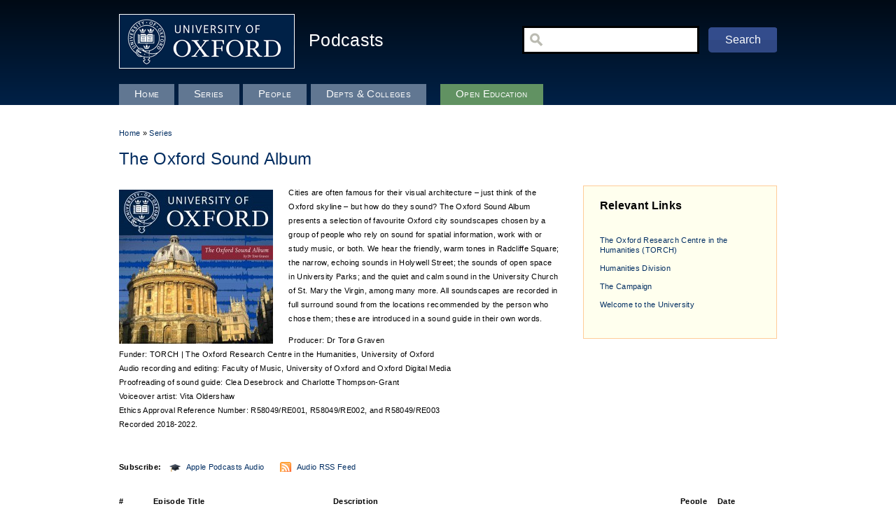

--- FILE ---
content_type: text/html; charset=utf-8
request_url: https://staged.podcasts.ox.ac.uk/series/oxford-sound-album
body_size: 6088
content:
<!DOCTYPE html PUBLIC "-//W3C//DTD XHTML+RDFa 1.0//EN"
  "http://www.w3.org/MarkUp/DTD/xhtml-rdfa-1.dtd">
<html xmlns="http://www.w3.org/1999/xhtml" xml:lang="en" version="XHTML+RDFa 1.0" dir="ltr"
  
  xmlns:content="http://purl.org/rss/1.0/modules/content/"
  xmlns:dc="http://purl.org/dc/terms/"
  xmlns:foaf="http://xmlns.com/foaf/0.1/"
  xmlns:og="http://ogp.me/ns#"
  xmlns:rdfs="http://www.w3.org/2000/01/rdf-schema#"
  xmlns:sioc="http://rdfs.org/sioc/ns#"
  xmlns:sioct="http://rdfs.org/sioc/types#"
  xmlns:skos="http://www.w3.org/2004/02/skos/core#"
  xmlns:xsd="http://www.w3.org/2001/XMLSchema#">

<head profile="http://www.w3.org/1999/xhtml/vocab">
  <meta http-equiv="Content-Type" content="text/html; charset=utf-8" />
<meta name="Generator" content="Drupal 7 (http://drupal.org)" />
<link rel="shortcut icon" href="https://staged.podcasts.ox.ac.uk/favicon.ico" type="image/vnd.microsoft.icon" />
  <title>The Oxford Sound Album | University of Oxford Podcasts - Audio and Video Lectures</title>
  <style type="text/css" media="all">
@import url("https://staged.podcasts.ox.ac.uk/modules/system/system.base.css?t8ywyo");
@import url("https://staged.podcasts.ox.ac.uk/modules/system/system.menus.css?t8ywyo");
@import url("https://staged.podcasts.ox.ac.uk/modules/system/system.messages.css?t8ywyo");
@import url("https://staged.podcasts.ox.ac.uk/modules/system/system.theme.css?t8ywyo");
</style>
<style type="text/css" media="all">
@import url("https://staged.podcasts.ox.ac.uk/modules/field/theme/field.css?t8ywyo");
@import url("https://staged.podcasts.ox.ac.uk/sites/all/modules/google_appliance/theme/google_appliance.css?t8ywyo");
@import url("https://staged.podcasts.ox.ac.uk/modules/node/node.css?t8ywyo");
@import url("https://staged.podcasts.ox.ac.uk/modules/search/search.css?t8ywyo");
@import url("https://staged.podcasts.ox.ac.uk/modules/user/user.css?t8ywyo");
@import url("https://staged.podcasts.ox.ac.uk/sites/all/modules/views/css/views.css?t8ywyo");
</style>
<style type="text/css" media="all">
@import url("https://staged.podcasts.ox.ac.uk/sites/all/modules/ctools/css/ctools.css?t8ywyo");
</style>
<style type="text/css" media="all">
@import url("https://staged.podcasts.ox.ac.uk/sites/all/themes/basic/css/default.css?t8ywyo");
@import url("https://staged.podcasts.ox.ac.uk/sites/all/themes/basic/css/layout.css?t8ywyo");
@import url("https://staged.podcasts.ox.ac.uk/sites/all/themes/basic/css/style.css?t8ywyo");
@import url("https://staged.podcasts.ox.ac.uk/sites/all/themes/betacast/custom.css?t8ywyo");
</style>
<style type="text/css" media="print">
@import url("https://staged.podcasts.ox.ac.uk/sites/all/themes/basic/css/print.css?t8ywyo");
</style>
  <!--[if lt IE 7]>
    <style type="text/css" media="all">@import "/sites/all/themes/betacast/ie6.css";</style>
<![endif]--><!--[if gt IE 6]>
      <style type="text/css" media="all">@import "/sites/all/themes/betacast/ie7.css";</style>
<![endif]--><!--[if gt IE 7]>
      <style type="text/css" media="all">@import "/sites/all/themes/betacast/ie8.css";</style>
<![endif]-->  <script type="text/javascript" src="https://staged.podcasts.ox.ac.uk/sites/default/files/google_tag/google_tag.script.js?t8ywyo"></script>
<script type="text/javascript" src="https://staged.podcasts.ox.ac.uk/misc/jquery.js?v=1.4.4"></script>
<script type="text/javascript" src="https://staged.podcasts.ox.ac.uk/misc/jquery-extend-3.4.0.js?v=1.4.4"></script>
<script type="text/javascript" src="https://staged.podcasts.ox.ac.uk/misc/jquery-html-prefilter-3.5.0-backport.js?v=1.4.4"></script>
<script type="text/javascript" src="https://staged.podcasts.ox.ac.uk/misc/jquery.once.js?v=1.2"></script>
<script type="text/javascript" src="https://staged.podcasts.ox.ac.uk/misc/drupal.js?t8ywyo"></script>
<script type="text/javascript" src="https://staged.podcasts.ox.ac.uk/misc/jquery.cookie.js?v=1.0"></script>
<script type="text/javascript" src="https://staged.podcasts.ox.ac.uk/misc/jquery.form.js?v=2.52"></script>
<script type="text/javascript" src="https://staged.podcasts.ox.ac.uk/misc/ajax.js?v=7.89"></script>
<script type="text/javascript" src="https://staged.podcasts.ox.ac.uk/sites/all/modules/views/js/base.js?t8ywyo"></script>
<script type="text/javascript" src="https://staged.podcasts.ox.ac.uk/misc/progress.js?v=7.89"></script>
<script type="text/javascript" src="https://staged.podcasts.ox.ac.uk/sites/all/modules/views/js/ajax_view.js?t8ywyo"></script>
<script type="text/javascript">
<!--//--><![CDATA[//><!--
jQuery.extend(Drupal.settings, {"basePath":"\/","pathPrefix":"","setHasJsCookie":0,"ajaxPageState":{"theme":"betacast","theme_token":"VzeyAsfFombRzRVoNGy2wPj2CyxjaeWOPY73NYvHdpo","js":{"public:\/\/google_tag\/google_tag.script.js":1,"misc\/jquery.js":1,"misc\/jquery-extend-3.4.0.js":1,"misc\/jquery-html-prefilter-3.5.0-backport.js":1,"misc\/jquery.once.js":1,"misc\/drupal.js":1,"misc\/jquery.cookie.js":1,"misc\/jquery.form.js":1,"misc\/ajax.js":1,"sites\/all\/modules\/views\/js\/base.js":1,"misc\/progress.js":1,"sites\/all\/modules\/views\/js\/ajax_view.js":1},"css":{"modules\/system\/system.base.css":1,"modules\/system\/system.menus.css":1,"modules\/system\/system.messages.css":1,"modules\/system\/system.theme.css":1,"modules\/field\/theme\/field.css":1,"sites\/all\/modules\/google_appliance\/theme\/google_appliance.css":1,"modules\/node\/node.css":1,"modules\/search\/search.css":1,"modules\/user\/user.css":1,"sites\/all\/modules\/views\/css\/views.css":1,"sites\/all\/themes\/basic\/css\/tabs.css":1,"sites\/all\/themes\/betacast\/css\/tabs.css":1,"sites\/all\/modules\/ctools\/css\/ctools.css":1,"sites\/all\/themes\/basic\/css\/default.css":1,"sites\/all\/themes\/basic\/css\/layout.css":1,"sites\/all\/themes\/basic\/css\/style.css":1,"sites\/all\/themes\/betacast\/custom.css":1,"sites\/all\/themes\/basic\/css\/print.css":1}},"views":{"ajax_path":"\/views\/ajax","ajaxViews":{"views_dom_id:be36be3527c854d5c5b3672aabb32f96":{"view_name":"taxonomy_views","view_display_id":"page","view_args":"46958","view_path":"taxonomy\/term\/46958","view_base_path":"taxonomy\/term\/%","view_dom_id":"be36be3527c854d5c5b3672aabb32f96","pager_element":0},"views_dom_id:a30e1cb056c65835e3a5ade369a27bdc":{"view_name":"taxonomy_term_files","view_display_id":"subscribe","view_args":"46958","view_path":"taxonomy\/term\/46958","view_base_path":null,"view_dom_id":"a30e1cb056c65835e3a5ade369a27bdc","pager_element":0},"views_dom_id:236ae45465068c3267ae11440f17a563":{"view_name":"taxonomy_views","view_display_id":"series","view_args":"46958","view_path":"taxonomy\/term\/46958","view_base_path":"taxonomy\/term\/%","view_dom_id":"236ae45465068c3267ae11440f17a563","pager_element":0}}},"urlIsAjaxTrusted":{"\/views\/ajax":true,"\/series\/oxford-sound-album":true}});
//--><!]]>
</script>
</head>
<body class="html not-front not-logged-in no-sidebars page-taxonomy page-taxonomy-term page-taxonomy-term- page-taxonomy-term-46958" >
  <div id="googledesc">
    Over 4000 free audio and video lectures, seminars and teaching resources from Oxford University.
  </div>
  <div id="skip">
    <a href="#main-menu">Jump to Navigation</a>
  </div>
    <div class="region region-page-top">
    <noscript aria-hidden="true"><iframe src="https://www.googletagmanager.com/ns.html?id=GTM-TMMP8N8" height="0" width="0" style="display:none;visibility:hidden" title="Google Tag Manager">Google Tag Manager</iframe></noscript>  </div>
  <div id="skipnav"><a href="#content">Skip to Content</a> <a href="#navigation">Skip to Navigation</a></div>  
<div id="page-wrapper">
<div id="page" class="page with-navigation with-navigation">

  <!-- ______________________ HEADER _______________________ -->

  <div id="header">
    <div id="logo-title">
          <a href="http://www.ox.ac.uk/" title="University of Oxford Website" rel="home" id="logo">
        <img src="https://staged.podcasts.ox.ac.uk/sites/all/themes/betacast/logo.png" alt="University of Oxford Logo"/>
      </a>
    
          <div id="name-and-slogan">

                    <div id="site-name">
              <a href="/" title="Podcasts Homepage" rel="home">Podcasts</a>
            </div>
        
        
      </div>
    	
    </div> <!-- /logo-title -->
          <div id="header-region">
          <div class="region region-header">
    <div id="block-google_appliance-ga_block_search_form" class="block block-google-appliance block-odd first block-odd clearfix">
  <div class="block-inner">

                		
		<div class="content" >
		  <form action="/series/oxford-sound-album" method="post" id="google-appliance-block-form" accept-charset="UTF-8"><div><div class="container-inline">
      <h2 class="element-invisible">Search Google Appliance</h2>
    <div class="form-item form-type-textfield form-item-search-keys">
  <label class="element-invisible" for="edit-search-keys">Enter the terms you wish to search for. </label>
 <input type="text" id="edit-search-keys" name="search_keys" value="" size="15" maxlength="128" class="form-text" />
</div>
<div class="form-actions form-wrapper" id="edit-actions"><input type="submit" id="edit-submit" name="op" value="Search" class="form-submit" /></div><input type="hidden" name="form_build_id" value="form-bMk35CkcIicZRZtlsK2WhzpXzVejCijE1LhfqEzSn2E" />
<input type="hidden" name="form_id" value="google_appliance_block_form" />
  
</div>
</div></form>		</div>

  </div>
</div> <!-- /block-inner /block -->  </div>
      </div>
    
  </div> <!-- /header -->

  <!-- ______________________ MAIN _______________________ -->

  <div id="main" class="clearfix">

    <div id="content">
      <div id="content-inner" class="inner column center">

                  <div id="content-header">

            
                          <div id="highlight">  <div class="region region-highlight">
    <div id="block-views-taxonomy_term_block-block_1" class="block block-views block-odd first block-even clearfix">
  <div class="block-inner">

                		
		<div class="content" >
		  <div class="view view-taxonomy-term-block view-id-taxonomy_term_block view-display-id-block_1 view-dom-id-61c334914cce0e2e1ca8c07274c2edf3">
        
  
  
      <div class="view-content">
        <div class="views-row views-row-1 views-row-odd views-row-first views-row-last">
      
  <div class="views-field views-field-name">        <span class="field-content"><a href="../">Home</a> &raquo; <a href="../series">Series</a></span>  </div>  </div>
    </div>
  
  
  
  
  
  
</div>		</div>

  </div>
</div> <!-- /block-inner /block -->  </div>
</div>
            	    
	    
                          <h1 class="title">The Oxford Sound Album</h1>
            
                         
            
          </div> <!-- /#content-header -->
        
        <div id="content-area">
            <div class="region region-content">
    <div id="block-system-main" class="block block-system block-odd first last block-odd clearfix">
  <div class="block-inner">

                		
		<div class="content" >
		  <div class="view view-taxonomy-views view-id-taxonomy_views view-display-id-page view-dom-id-be36be3527c854d5c5b3672aabb32f96">
        
  
  
  
  
  
  
  
  
</div>		</div>

  </div>
</div> <!-- /block-inner /block --><div id="block-views-446d77835a9b17b0e519b41f23cac866" class="block block-views block-even block-even clearfix">
  <div class="block-inner">

                		
		<div class="content" >
		  <div class="view view-taxonomy-term-block view-id-taxonomy_term_block view-display-id-block_series_details view-dom-id-a0909b5d2436292d9a6f28a824dfc1d1">
        
  
  
      <div class="view-content">
        <div class="views-row views-row-1 views-row-odd views-row-first views-row-last">
      
  <div class="views-field views-field-field-series-album-cover">        <div class="field-content"><img typeof="foaf:Image" src="https://staged.podcasts.ox.ac.uk/sites/default/files/styles/large/public/images/album-covers/oxford-sound-album.jpeg?itok=8bc03yZx" width="220" height="220" /></div>  </div>  
  <div class="views-field views-field-nothing-2">    <h3 class="views-label views-label-nothing-2">Relevant Links</h3>    <span class="field-content"><ul>
<li></li>
<li><a href="http://www.torch.ox.ac.uk/" target="_blank">The Oxford Research Centre in the Humanities (TORCH)</a></li>
<li><a href="http://www.humanities.ox.ac.uk/">Humanities Division</a></li>
<li><a href="http://www.campaign.ox.ac.uk/" target="_blank">The Campaign</a></li>
<li><a href="http://www.ox.ac.uk/welcome/" target="_blank">Welcome to the University</a></li>
</ul></span>  </div>  
  <div class="views-field views-field-description">        <div class="field-content"><p>Cities are often famous for their visual architecture – just think of the Oxford skyline – but how do they sound? The Oxford Sound Album presents a selection of favourite Oxford city soundscapes chosen by a group of people who rely on sound for spatial information, work with or study music, or both. We hear the friendly, warm tones in Radcliffe Square; the narrow, echoing sounds in Holywell Street; the sounds of open space in University Parks; and the quiet and calm sound in the University Church of St. Mary the Virgin, among many more. All soundscapes are recorded in full surround sound from the locations recommended by the person who chose them; these are introduced in a sound guide in their own words. </p>
<p>Producer: Dr Torø Graven<br />
Funder: TORCH | The Oxford Research Centre in the Humanities, University of Oxford<br />
Audio recording and editing: Faculty of Music, University of Oxford and Oxford Digital Media<br />
Proofreading of sound guide: Clea Desebrock and Charlotte Thompson-Grant<br />
Voiceover artist: Vita Oldershaw<br />
Ethics Approval Reference Number: R58049/RE001, R58049/RE002, and R58049/RE003<br />
Recorded 2018-2022.</p>
</div>  </div>  </div>
    </div>
  
  
  
  
  
  
</div>		</div>

  </div>
</div> <!-- /block-inner /block --><div id="block-views-taxonomy_term_files-subscribe" class="block block-views block-odd block-odd clearfix">
  <div class="block-inner">

                		
		<div class="content" >
		  <div class="view view-taxonomy-term-files view-id-taxonomy_term_files view-display-id-subscribe view-dom-id-a30e1cb056c65835e3a5ade369a27bdc">
        
  
  
      <div class="view-content">
        <div class="views-row views-row-1 views-row-odd views-row-first views-row-last">
      
  <div class="views-field views-field-nothing">        <span class="field-content"><strong>Subscribe: </strong></span>  </div>  
  <div class="views-field views-field-field-itunes-u-audio-code">        <div class="field-content"><span class="itunesu"><a href="https://podcasts.apple.com/us/podcast/id1680139014">Apple Podcasts Audio</a></span></div>  </div>  </div>
    </div>
  
  
      <div class="attachment attachment-after">
      <div class="view view-taxonomy-term-files view-id-taxonomy_term_files view-display-id-audio">
        
  
  
      <div class="view-content">
        <div class="views-row views-row-1 views-row-odd views-row-first views-row-last">
      
  <div class="views-field views-field-field-mediapub-nid">        <div class="field-content"><span class="feed_audio"><a href="http://mediapub.it.ox.ac.uk/feeds/146443/audio.xml">Audio RSS Feed</a></span></div>  </div>  </div>
    </div>
  
  
  
  
  
  
</div><div class="view view-taxonomy-term-files view-id-taxonomy_term_files view-display-id-video">
        
  
  
  
  
  
  
  
  
</div><div class="view view-taxonomy-term-files view-id-taxonomy_term_files view-display-id-document">
        
  
  
  
  
  
  
  
  
</div>    </div>
  
  
  
  
</div>		</div>

  </div>
</div> <!-- /block-inner /block --><div id="block-views-taxonomy_views-series" class="block block-views block-even block-even clearfix">
  <div class="block-inner">

                		
		<div class="content" >
		  <div class="view view-taxonomy-views view-id-taxonomy_views view-display-id-series view-dom-id-236ae45465068c3267ae11440f17a563">
        
  
  
      <div class="view-content">
      <table  class="views-table cols-6">
         <thead>
      <tr>
                  <th  class="views-field views-field-counter" scope="col">
            #          </th>
                  <th  class="views-field views-field-field-licence" scope="col">
                      </th>
                  <th  class="views-field views-field-title" scope="col">
            Episode Title          </th>
                  <th  class="views-field views-field-body" scope="col">
            Description          </th>
                  <th  class="views-field views-field-field-people" scope="col">
            People          </th>
                  <th  class="views-field views-field-created" scope="col">
            Date          </th>
              </tr>
    </thead>
    <tbody>
          <tr  class="odd views-row-first">
                  <td  class="views-field views-field-counter">
            12          </td>
                  <td  class="views-field views-field-field-licence">
            <a href="/open" class="licence"></a>          </td>
                  <td  class="views-field views-field-title">
            <a href="/acknowledgements-0">Acknowledgements</a>          </td>
                  <td  class="views-field views-field-body">
            A special thank you to everyone involved in the podcast.           </td>
                  <td  class="views-field views-field-field-people">
            <a href="/people/toro-graven" typeof="skos:Concept" property="rdfs:label skos:prefLabel" datatype="">Torø Graven</a>          </td>
                  <td  class="views-field views-field-created">
            28 Mar 2023          </td>
              </tr>
          <tr  class="even">
                  <td  class="views-field views-field-counter">
            11          </td>
                  <td  class="views-field views-field-field-licence">
            <a href="/open" class="licence"></a>          </td>
                  <td  class="views-field views-field-title">
            <a href="/e1010-missing-bean">(E10/10) The Missing Bean </a>          </td>
                  <td  class="views-field views-field-body">
            Sitting outside, just to the right of the entrance, facing Lincoln College.          </td>
                  <td  class="views-field views-field-field-people">
            <a href="/people/toro-graven" typeof="skos:Concept" property="rdfs:label skos:prefLabel" datatype="">Torø Graven</a>          </td>
                  <td  class="views-field views-field-created">
            28 Mar 2023          </td>
              </tr>
          <tr  class="odd">
                  <td  class="views-field views-field-counter">
            10          </td>
                  <td  class="views-field views-field-field-licence">
            <a href="/open" class="licence"></a>          </td>
                  <td  class="views-field views-field-title">
            <a href="/e910-walking-down-mansfield-road-holywell-street-and-broad-street">(E9/10) Walking down Mansfield Road, Holywell Street, and Broad Street</a>          </td>
                  <td  class="views-field views-field-body">
            From Queen Elizabeth House to Cornmarket Street, on the left-hand side.          </td>
                  <td  class="views-field views-field-field-people">
            <a href="/people/toro-graven" typeof="skos:Concept" property="rdfs:label skos:prefLabel" datatype="">Torø Graven</a>          </td>
                  <td  class="views-field views-field-created">
            28 Mar 2023          </td>
              </tr>
          <tr  class="even">
                  <td  class="views-field views-field-counter">
            9          </td>
                  <td  class="views-field views-field-field-licence">
            <a href="/open" class="licence"></a>          </td>
                  <td  class="views-field views-field-title">
            <a href="/e810-walking-university-parks">(E8/10) Walking in University Parks </a>          </td>
                  <td  class="views-field views-field-body">
            From the back gate at St Anne’s College, in through North Gate, and along North Walk to Lazenbee’s Ground Walk, in the middle of North Walk.          </td>
                  <td  class="views-field views-field-field-people">
            <a href="/people/toro-graven" typeof="skos:Concept" property="rdfs:label skos:prefLabel" datatype="">Torø Graven</a>          </td>
                  <td  class="views-field views-field-created">
            28 Mar 2023          </td>
              </tr>
          <tr  class="odd">
                  <td  class="views-field views-field-counter">
            8          </td>
                  <td  class="views-field views-field-field-licence">
            <a href="/open" class="licence"></a>          </td>
                  <td  class="views-field views-field-title">
            <a href="/e710-oxford-university-museum-natural-history">(E7/10) Oxford University Museum of Natural History </a>          </td>
                  <td  class="views-field views-field-body">
            Sitting in the café on the gallery, at a table closest to the central court, just to the right of the till, facing the central court.          </td>
                  <td  class="views-field views-field-field-people">
            <a href="/people/toro-graven" typeof="skos:Concept" property="rdfs:label skos:prefLabel" datatype="">Torø Graven</a>          </td>
                  <td  class="views-field views-field-created">
            28 Mar 2023          </td>
              </tr>
          <tr  class="even">
                  <td  class="views-field views-field-counter">
            7          </td>
                  <td  class="views-field views-field-field-licence">
            <a href="/open" class="licence"></a>          </td>
                  <td  class="views-field views-field-title">
            <a href="/e610-walking-down-cornmarket-street">(E6/10) Walking down Cornmarket Street	</a>          </td>
                  <td  class="views-field views-field-body">
            From Carfax Tower to George Street, on the left-hand side.          </td>
                  <td  class="views-field views-field-field-people">
            <a href="/people/toro-graven" typeof="skos:Concept" property="rdfs:label skos:prefLabel" datatype="">Torø Graven</a>          </td>
                  <td  class="views-field views-field-created">
            28 Mar 2023          </td>
              </tr>
          <tr  class="odd">
                  <td  class="views-field views-field-counter">
            6          </td>
                  <td  class="views-field views-field-field-licence">
            <a href="/open" class="licence"></a>          </td>
                  <td  class="views-field views-field-title">
            <a href="/e510-walking-through-clarendon-centre">(E5/10) Walking through Clarendon Centre</a>          </td>
                  <td  class="views-field views-field-body">
            From Queen Street to Cornmarket Street, in the middle.          </td>
                  <td  class="views-field views-field-field-people">
            <a href="/people/toro-graven" typeof="skos:Concept" property="rdfs:label skos:prefLabel" datatype="">Torø Graven</a>          </td>
                  <td  class="views-field views-field-created">
            28 Mar 2023          </td>
              </tr>
          <tr  class="even">
                  <td  class="views-field views-field-counter">
            5          </td>
                  <td  class="views-field views-field-field-licence">
            <a href="/open" class="licence"></a>          </td>
                  <td  class="views-field views-field-title">
            <a href="/e410-walking-inside-university-church-st-mary-virgin">(E4/10) Walking inside University Church of St. Mary the Virgin</a>          </td>
                  <td  class="views-field views-field-body">
            Down the aisle and into the Nave, back along the north corridor, and out on High Street.          </td>
                  <td  class="views-field views-field-field-people">
            <a href="/people/toro-graven" typeof="skos:Concept" property="rdfs:label skos:prefLabel" datatype="">Torø Graven</a>          </td>
                  <td  class="views-field views-field-created">
            28 Mar 2023          </td>
              </tr>
          <tr  class="odd">
                  <td  class="views-field views-field-counter">
            4          </td>
                  <td  class="views-field views-field-field-licence">
            <a href="/open" class="licence"></a>          </td>
                  <td  class="views-field views-field-title">
            <a href="/e310-radcliffe-square-early-summer-morning">(E3/10) Radcliffe Square on an early summer morning</a>          </td>
                  <td  class="views-field views-field-body">
            Sitting outside at Vaults &amp; Garden cafe, in the middle between the two entrances, facing Radcliffe Camera.          </td>
                  <td  class="views-field views-field-field-people">
            <a href="/people/toro-graven" typeof="skos:Concept" property="rdfs:label skos:prefLabel" datatype="">Torø Graven</a>          </td>
                  <td  class="views-field views-field-created">
            28 Mar 2023          </td>
              </tr>
          <tr  class="even">
                  <td  class="views-field views-field-counter">
            3          </td>
                  <td  class="views-field views-field-field-licence">
            <a href="/open" class="licence"></a>          </td>
                  <td  class="views-field views-field-title">
            <a href="/e210-walking-queens-lane-and-new-college-lane">(E2/10) Walking up Queen’s Lane and New College Lane</a>          </td>
                  <td  class="views-field views-field-body">
            From High Street to Catte Street, on the left-hand side.          </td>
                  <td  class="views-field views-field-field-people">
            <a href="/people/toro-graven" typeof="skos:Concept" property="rdfs:label skos:prefLabel" datatype="">Torø Graven</a>          </td>
                  <td  class="views-field views-field-created">
            28 Mar 2023          </td>
              </tr>
          <tr  class="odd">
                  <td  class="views-field views-field-counter">
            2          </td>
                  <td  class="views-field views-field-field-licence">
            <a href="/open" class="licence"></a>          </td>
                  <td  class="views-field views-field-title">
            <a href="/e110-bell-towers-telling-time-christ-church-meadow">(E1/10) Bell towers telling the time on Christ Church Meadow</a>          </td>
                  <td  class="views-field views-field-body">
            Standing on Broad Walk, just to the left of Merton Grove, facing Christ Church Meadow.          </td>
                  <td  class="views-field views-field-field-people">
            <a href="/people/toro-graven" typeof="skos:Concept" property="rdfs:label skos:prefLabel" datatype="">Torø Graven</a>          </td>
                  <td  class="views-field views-field-created">
            28 Mar 2023          </td>
              </tr>
          <tr  class="even views-row-last">
                  <td  class="views-field views-field-counter">
            1          </td>
                  <td  class="views-field views-field-field-licence">
            <a href="/open" class="licence"></a>          </td>
                  <td  class="views-field views-field-title">
            <a href="/introduction-2">Introduction</a>          </td>
                  <td  class="views-field views-field-body">
            Welcome to the Oxford Sound Album.          </td>
                  <td  class="views-field views-field-field-people">
            <a href="/people/toro-graven" typeof="skos:Concept" property="rdfs:label skos:prefLabel" datatype="">Torø Graven</a>          </td>
                  <td  class="views-field views-field-created">
            28 Mar 2023          </td>
              </tr>
      </tbody>
</table>
    </div>
  
  
  
  
  
  
</div>		</div>

  </div>
</div> <!-- /block-inner /block -->  </div>
        </div>

        
      </div>
      
          
    </div> <!-- /content-inner /content -->
    

          <div id="navigation" class="menu with-primary">
        <ul id="primary" class="links clearfix main-menu"><li class="menu-227 first"><a href="/">Home</a></li>
<li class="menu-1196"><a href="/series" title="Browse all series">Series</a></li>
<li class="menu-600"><a href="/people" title="Browse contributors to podcasts">People</a></li>
<li class="menu-602"><a href="/units" title="Browse all departments and colleges">Depts &amp; Colleges</a></li>
<li class="menu-1621 last"><a href="/open">Open Education</a></li>
</ul>              </div>
    
     <!-- /sidebar-first -->

     <!-- /sidebar-second -->
    
  </div> <!-- /main -->

  <!-- ______________________ FOOTER _______________________ -->

      <div id="footer">
        <div class="region region-footer">
    <div id="block-block-3" class="block block-block block-odd first block-odd clearfix">
  <div class="block-inner">

                		
		<div class="content" >
		  <p>This website uses cookies for Google Analytics tracking - please see our <a href="http://podcasts.ox.ac.uk/privacy">Privacy Policy</a></p>
<p><a href="http://podcasts.ox.ac.uk/about">About</a> | <a href="http://podcasts.ox.ac.uk/accessibility">Accessibility</a> | <a href="http://www.oucs.ox.ac.uk/podcasts/how-to-podcast.xml.ID=publish">Contribute</a> | <a href="http://podcasts.ox.ac.uk/copyright">Copyright</a> | <a href="http://podcasts.ox.ac.uk/contact">Contact us</a> | <a href="http://podcasts.ox.ac.uk/privacy">Privacy</a></p>
<p><a href="https://twitter.com/oxfordpodcasts">'Oxford Podcasts' Twitter account @oxfordpodcasts</a></p>
<p><a href="http://mediapub.it.ox.ac.uk/">MediaPub Publishing Portal for Oxford Podcast Contributors</a></p>
<p><a href="http://talks.ox.ac.uk/" target="">Upcoming Talks in Oxford</a></p>
<p><a target="_blank" href="http://www.ox.ac.uk/copyright.html">© 2011-2020 The University of Oxford</a></p>
		</div>

  </div>
</div> <!-- /block-inner /block -->  </div>
    </div> <!-- /footer -->
  
</div> <!-- /page -->
</div> <!-- /page-wrapper -->  </body>
</html>
